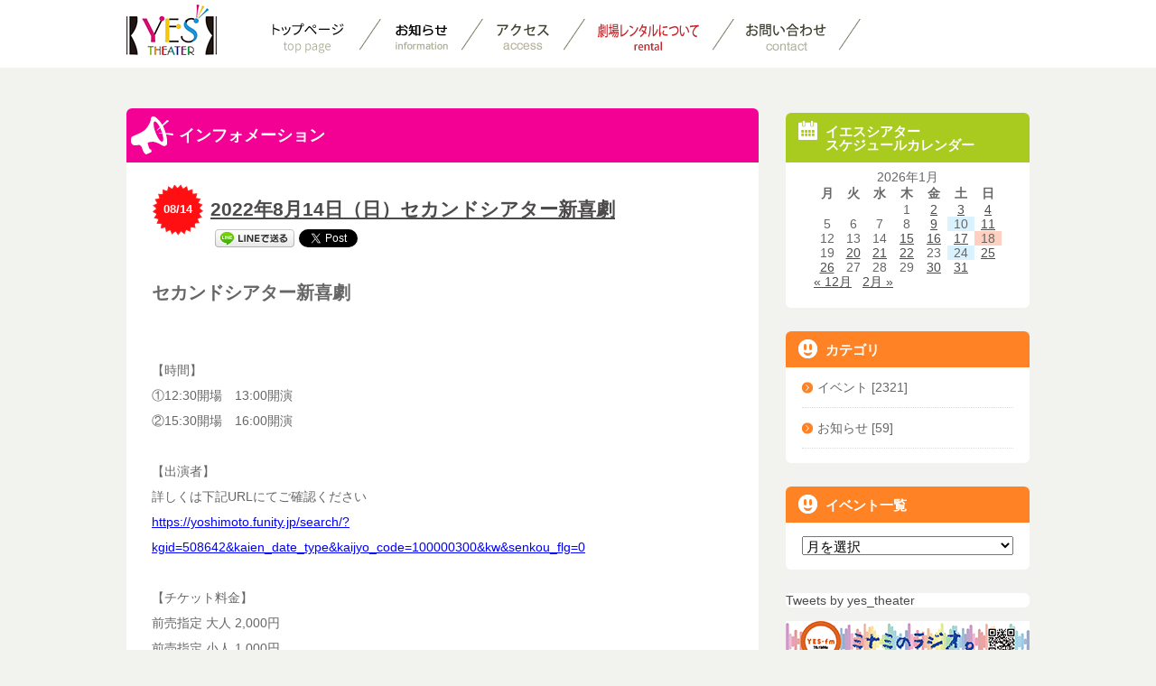

--- FILE ---
content_type: text/html; charset=UTF-8
request_url: https://yes-theater.com/2022%E5%B9%B48%E6%9C%8814%E6%97%A5%EF%BC%88%E6%97%A5%EF%BC%89%E3%82%BB%E3%82%AB%E3%83%B3%E3%83%89%E3%82%B7%E3%82%A2%E3%82%BF%E3%83%BC%E6%96%B0%E5%96%9C%E5%8A%87.html
body_size: 60574
content:
<!DOCTYPE html>
<html lang="ja">
<head>
<meta charset="utf-8" />
<meta name="description" content="">
<meta name="author" content="">
<meta name="viewport" content="width=device-width, initial-scale=1.0, maximum-scale=1.0, user-scalable=no" />
<!--[if IE]>
<meta http-equiv="X-UA-Compatible" content="IE=edge,chrome=1">
<![endif]-->
<title>2022年8月14日（日）セカンドシアター新喜劇 - YES-Theater</title>
<meta name='robots' content='index, follow, max-image-preview:large, max-snippet:-1, max-video-preview:-1' />

	<!-- This site is optimized with the Yoast SEO plugin v17.0 - https://yoast.com/wordpress/plugins/seo/ -->
	<link rel="canonical" href="https://yes-theater.com/2022年8月14日（日）セカンドシアター新喜劇.html" />
	<meta property="og:locale" content="ja_JP" />
	<meta property="og:type" content="article" />
	<meta property="og:title" content="2022年8月14日（日）セカンドシアター新喜劇 - YES-Theater" />
	<meta property="og:description" content="セカンドシアター新喜劇 &nbsp; &nbsp; 【時間】 ①12:30開場　13:00開演 ②15:30開場　16:00開演 &nbsp; 【出演者】 詳しくは下記URLにてご確認ください https://yoshi [&hellip;]" />
	<meta property="og:url" content="https://yes-theater.com/2022年8月14日（日）セカンドシアター新喜劇.html" />
	<meta property="og:site_name" content="YES-Theater" />
	<meta property="article:published_time" content="2022-08-14T01:29:28+00:00" />
	<meta property="article:modified_time" content="2022-06-30T01:41:03+00:00" />
	<meta name="twitter:label1" content="によって書かれた" />
	<meta name="twitter:data1" content="yes-theater" />
	<meta name="twitter:label2" content="推定読書時間" />
	<meta name="twitter:data2" content="1分" />
	<script type="application/ld+json" class="yoast-schema-graph">{"@context":"https://schema.org","@graph":[{"@type":"WebSite","@id":"https://yes-theater.com/#website","url":"https://yes-theater.com/","name":"YES-Theater","description":"\u97f3\u697d\u30a4\u30d9\u30f3\u30c8\u30fb\u4f01\u696d\u30ab\u30f3\u30d5\u30a1\u30ec\u30f3\u30b9\u7b49\u306e\u30cb\u30fc\u30ba\u306b\u5bfe\u5fdc\u3059\u308b\u3001\u5927\u962a\u306a\u3093\u3070\u306e\u5287\u5834\u30a4\u30a8\u30b9\u30b7\u30a2\u30bf\u30fc","potentialAction":[{"@type":"SearchAction","target":{"@type":"EntryPoint","urlTemplate":"https://yes-theater.com/?s={search_term_string}"},"query-input":"required name=search_term_string"}],"inLanguage":"ja"},{"@type":"WebPage","@id":"https://yes-theater.com/2022%e5%b9%b48%e6%9c%8814%e6%97%a5%ef%bc%88%e6%97%a5%ef%bc%89%e3%82%bb%e3%82%ab%e3%83%b3%e3%83%89%e3%82%b7%e3%82%a2%e3%82%bf%e3%83%bc%e6%96%b0%e5%96%9c%e5%8a%87.html#webpage","url":"https://yes-theater.com/2022%e5%b9%b48%e6%9c%8814%e6%97%a5%ef%bc%88%e6%97%a5%ef%bc%89%e3%82%bb%e3%82%ab%e3%83%b3%e3%83%89%e3%82%b7%e3%82%a2%e3%82%bf%e3%83%bc%e6%96%b0%e5%96%9c%e5%8a%87.html","name":"2022\u5e748\u670814\u65e5\uff08\u65e5\uff09\u30bb\u30ab\u30f3\u30c9\u30b7\u30a2\u30bf\u30fc\u65b0\u559c\u5287 - YES-Theater","isPartOf":{"@id":"https://yes-theater.com/#website"},"datePublished":"2022-08-14T01:29:28+00:00","dateModified":"2022-06-30T01:41:03+00:00","author":{"@id":"https://yes-theater.com/#/schema/person/3fd54be9e494933db388d84f36a663d2"},"breadcrumb":{"@id":"https://yes-theater.com/2022%e5%b9%b48%e6%9c%8814%e6%97%a5%ef%bc%88%e6%97%a5%ef%bc%89%e3%82%bb%e3%82%ab%e3%83%b3%e3%83%89%e3%82%b7%e3%82%a2%e3%82%bf%e3%83%bc%e6%96%b0%e5%96%9c%e5%8a%87.html#breadcrumb"},"inLanguage":"ja","potentialAction":[{"@type":"ReadAction","target":["https://yes-theater.com/2022%e5%b9%b48%e6%9c%8814%e6%97%a5%ef%bc%88%e6%97%a5%ef%bc%89%e3%82%bb%e3%82%ab%e3%83%b3%e3%83%89%e3%82%b7%e3%82%a2%e3%82%bf%e3%83%bc%e6%96%b0%e5%96%9c%e5%8a%87.html"]}]},{"@type":"BreadcrumbList","@id":"https://yes-theater.com/2022%e5%b9%b48%e6%9c%8814%e6%97%a5%ef%bc%88%e6%97%a5%ef%bc%89%e3%82%bb%e3%82%ab%e3%83%b3%e3%83%89%e3%82%b7%e3%82%a2%e3%82%bf%e3%83%bc%e6%96%b0%e5%96%9c%e5%8a%87.html#breadcrumb","itemListElement":[{"@type":"ListItem","position":1,"name":"\u30db\u30fc\u30e0","item":"https://yes-theater.com/"},{"@type":"ListItem","position":2,"name":"2022\u5e748\u670814\u65e5\uff08\u65e5\uff09\u30bb\u30ab\u30f3\u30c9\u30b7\u30a2\u30bf\u30fc\u65b0\u559c\u5287"}]},{"@type":"Person","@id":"https://yes-theater.com/#/schema/person/3fd54be9e494933db388d84f36a663d2","name":"yes-theater","url":"https://yes-theater.com/author/yes-theater"}]}</script>
	<!-- / Yoast SEO plugin. -->


<link rel='dns-prefetch' href='//www.google.com' />
<link rel='dns-prefetch' href='//s.w.org' />
		<script type="text/javascript">
			window._wpemojiSettings = {"baseUrl":"https:\/\/s.w.org\/images\/core\/emoji\/13.1.0\/72x72\/","ext":".png","svgUrl":"https:\/\/s.w.org\/images\/core\/emoji\/13.1.0\/svg\/","svgExt":".svg","source":{"concatemoji":"https:\/\/yes-theater.com\/wp-includes\/js\/wp-emoji-release.min.js?ver=5.8.12"}};
			!function(e,a,t){var n,r,o,i=a.createElement("canvas"),p=i.getContext&&i.getContext("2d");function s(e,t){var a=String.fromCharCode;p.clearRect(0,0,i.width,i.height),p.fillText(a.apply(this,e),0,0);e=i.toDataURL();return p.clearRect(0,0,i.width,i.height),p.fillText(a.apply(this,t),0,0),e===i.toDataURL()}function c(e){var t=a.createElement("script");t.src=e,t.defer=t.type="text/javascript",a.getElementsByTagName("head")[0].appendChild(t)}for(o=Array("flag","emoji"),t.supports={everything:!0,everythingExceptFlag:!0},r=0;r<o.length;r++)t.supports[o[r]]=function(e){if(!p||!p.fillText)return!1;switch(p.textBaseline="top",p.font="600 32px Arial",e){case"flag":return s([127987,65039,8205,9895,65039],[127987,65039,8203,9895,65039])?!1:!s([55356,56826,55356,56819],[55356,56826,8203,55356,56819])&&!s([55356,57332,56128,56423,56128,56418,56128,56421,56128,56430,56128,56423,56128,56447],[55356,57332,8203,56128,56423,8203,56128,56418,8203,56128,56421,8203,56128,56430,8203,56128,56423,8203,56128,56447]);case"emoji":return!s([10084,65039,8205,55357,56613],[10084,65039,8203,55357,56613])}return!1}(o[r]),t.supports.everything=t.supports.everything&&t.supports[o[r]],"flag"!==o[r]&&(t.supports.everythingExceptFlag=t.supports.everythingExceptFlag&&t.supports[o[r]]);t.supports.everythingExceptFlag=t.supports.everythingExceptFlag&&!t.supports.flag,t.DOMReady=!1,t.readyCallback=function(){t.DOMReady=!0},t.supports.everything||(n=function(){t.readyCallback()},a.addEventListener?(a.addEventListener("DOMContentLoaded",n,!1),e.addEventListener("load",n,!1)):(e.attachEvent("onload",n),a.attachEvent("onreadystatechange",function(){"complete"===a.readyState&&t.readyCallback()})),(n=t.source||{}).concatemoji?c(n.concatemoji):n.wpemoji&&n.twemoji&&(c(n.twemoji),c(n.wpemoji)))}(window,document,window._wpemojiSettings);
		</script>
		<style type="text/css">
img.wp-smiley,
img.emoji {
	display: inline !important;
	border: none !important;
	box-shadow: none !important;
	height: 1em !important;
	width: 1em !important;
	margin: 0 .07em !important;
	vertical-align: -0.1em !important;
	background: none !important;
	padding: 0 !important;
}
</style>
	<link rel='stylesheet' id='sbr_styles-css'  href='https://yes-theater.com/wp-content/plugins/reviews-feed/assets/css/sbr-styles.min.css?ver=2.1.1' type='text/css' media='all' />
<link rel='stylesheet' id='sbi_styles-css'  href='https://yes-theater.com/wp-content/plugins/instagram-feed/css/sbi-styles.min.css?ver=6.9.1' type='text/css' media='all' />
<style id='xo-event-calendar-event-calendar-style-inline-css' type='text/css'>
.xo-event-calendar{font-family:Helvetica Neue,Helvetica,Hiragino Kaku Gothic ProN,Meiryo,MS PGothic,sans-serif;overflow:auto;position:relative}.xo-event-calendar td,.xo-event-calendar th{padding:0!important}.xo-event-calendar .calendar:nth-child(n+2) .month-next,.xo-event-calendar .calendar:nth-child(n+2) .month-prev{visibility:hidden}.xo-event-calendar table{background-color:transparent;border-collapse:separate;border-spacing:0;color:#333;margin:0;padding:0;table-layout:fixed;width:100%}.xo-event-calendar table caption,.xo-event-calendar table tbody,.xo-event-calendar table td,.xo-event-calendar table tfoot,.xo-event-calendar table th,.xo-event-calendar table thead,.xo-event-calendar table tr{background:transparent;border:0;margin:0;opacity:1;outline:0;padding:0;vertical-align:baseline}.xo-event-calendar table table tr{display:table-row}.xo-event-calendar table table td,.xo-event-calendar table table th{display:table-cell;padding:0}.xo-event-calendar table.xo-month{border:1px solid #ccc;border-right-width:0;margin:0 0 8px;padding:0}.xo-event-calendar table.xo-month td,.xo-event-calendar table.xo-month th{background-color:#fff;border:1px solid #ccc;padding:0}.xo-event-calendar table.xo-month caption{caption-side:top}.xo-event-calendar table.xo-month .month-header{display:flex;flex-flow:wrap;justify-content:center;margin:4px 0}.xo-event-calendar table.xo-month .month-header>span{flex-grow:1;text-align:center}.xo-event-calendar table.xo-month button{background-color:transparent;border:0;box-shadow:none;color:#333;cursor:pointer;margin:0;overflow:hidden;padding:0;text-shadow:none;width:38px}.xo-event-calendar table.xo-month button[disabled]{cursor:default;opacity:.3}.xo-event-calendar table.xo-month button>span{text-align:center;vertical-align:middle}.xo-event-calendar table.xo-month button span.nav-prev{border-bottom:2px solid #333;border-left:2px solid #333;display:inline-block;font-size:0;height:13px;transform:rotate(45deg);width:13px}.xo-event-calendar table.xo-month button span.nav-next{border-right:2px solid #333;border-top:2px solid #333;display:inline-block;font-size:0;height:13px;transform:rotate(45deg);width:13px}.xo-event-calendar table.xo-month button:hover span.nav-next,.xo-event-calendar table.xo-month button:hover span.nav-prev{border-width:3px}.xo-event-calendar table.xo-month>thead th{border-width:0 1px 0 0;color:#333;font-size:.9em;font-weight:700;padding:1px 0;text-align:center}.xo-event-calendar table.xo-month>thead th.sunday{color:#d00}.xo-event-calendar table.xo-month>thead th.saturday{color:#00d}.xo-event-calendar table.xo-month .month-week{border:0;overflow:hidden;padding:0;position:relative;width:100%}.xo-event-calendar table.xo-month .month-week table{border:0;margin:0;padding:0}.xo-event-calendar table.xo-month .month-dayname{border-width:1px 0 0 1px;bottom:0;left:0;position:absolute;right:0;top:0}.xo-event-calendar table.xo-month .month-dayname td{border-width:1px 1px 0 0;padding:0}.xo-event-calendar table.xo-month .month-dayname td div{border-width:1px 1px 0 0;font-size:100%;height:1000px;line-height:1.2em;padding:4px;text-align:right}.xo-event-calendar table.xo-month .month-dayname td div.other-month{opacity:.6}.xo-event-calendar table.xo-month .month-dayname td div.today{color:#00d;font-weight:700}.xo-event-calendar table.xo-month .month-dayname-space{height:1.5em;position:relative;top:0}.xo-event-calendar table.xo-month .month-event{background-color:transparent;position:relative;top:0}.xo-event-calendar table.xo-month .month-event td{background-color:transparent;border-width:0 1px 0 0;padding:0 1px 2px}.xo-event-calendar table.xo-month .month-event-space{background-color:transparent;height:1.5em}.xo-event-calendar table.xo-month .month-event-space td{border-width:0 1px 0 0}.xo-event-calendar table.xo-month .month-event tr,.xo-event-calendar table.xo-month .month-event-space tr{background-color:transparent}.xo-event-calendar table.xo-month .month-event-title{background-color:#ccc;border-radius:3px;color:#666;display:block;font-size:.8em;margin:1px;overflow:hidden;padding:0 4px;text-align:left;white-space:nowrap}.xo-event-calendar p.holiday-title{font-size:90%;margin:0;padding:2px 0;vertical-align:middle}.xo-event-calendar p.holiday-title span{border:1px solid #ccc;margin:0 6px 0 0;padding:0 0 0 18px}.xo-event-calendar .loading-animation{left:50%;margin:-20px 0 0 -20px;position:absolute;top:50%}@media(min-width:600px){.xo-event-calendar .calendars.columns-2{-moz-column-gap:15px;column-gap:15px;display:grid;grid-template-columns:repeat(2,1fr);row-gap:5px}.xo-event-calendar .calendars.columns-2 .month-next,.xo-event-calendar .calendars.columns-2 .month-prev{visibility:hidden}.xo-event-calendar .calendars.columns-2 .calendar:first-child .month-prev,.xo-event-calendar .calendars.columns-2 .calendar:nth-child(2) .month-next{visibility:visible}.xo-event-calendar .calendars.columns-3{-moz-column-gap:15px;column-gap:15px;display:grid;grid-template-columns:repeat(3,1fr);row-gap:5px}.xo-event-calendar .calendars.columns-3 .month-next,.xo-event-calendar .calendars.columns-3 .month-prev{visibility:hidden}.xo-event-calendar .calendars.columns-3 .calendar:first-child .month-prev,.xo-event-calendar .calendars.columns-3 .calendar:nth-child(3) .month-next{visibility:visible}.xo-event-calendar .calendars.columns-4{-moz-column-gap:15px;column-gap:15px;display:grid;grid-template-columns:repeat(4,1fr);row-gap:5px}.xo-event-calendar .calendars.columns-4 .month-next,.xo-event-calendar .calendars.columns-4 .month-prev{visibility:hidden}.xo-event-calendar .calendars.columns-4 .calendar:first-child .month-prev,.xo-event-calendar .calendars.columns-4 .calendar:nth-child(4) .month-next{visibility:visible}}.xo-event-calendar.xo-calendar-loading .xo-months{opacity:.5}.xo-event-calendar.xo-calendar-loading .loading-animation{animation:loadingCircRot .8s linear infinite;border:5px solid rgba(0,0,0,.2);border-radius:50%;border-top-color:#4285f4;height:40px;width:40px}@keyframes loadingCircRot{0%{transform:rotate(0deg)}to{transform:rotate(359deg)}}.xo-event-calendar.is-style-legacy table.xo-month .month-header>span{font-size:120%;line-height:28px}.xo-event-calendar.is-style-regular table.xo-month button:not(:hover):not(:active):not(.has-background){background-color:transparent;color:#333}.xo-event-calendar.is-style-regular table.xo-month button>span{text-align:center;vertical-align:middle}.xo-event-calendar.is-style-regular table.xo-month button>span:not(.dashicons){font-size:2em;overflow:hidden;text-indent:100%;white-space:nowrap}.xo-event-calendar.is-style-regular table.xo-month .month-next,.xo-event-calendar.is-style-regular table.xo-month .month-prev{height:2em;width:2em}.xo-event-calendar.is-style-regular table.xo-month .month-header{align-items:center;display:flex;justify-content:center;padding:.2em 0}.xo-event-calendar.is-style-regular table.xo-month .month-header .calendar-caption{flex-grow:1}.xo-event-calendar.is-style-regular table.xo-month .month-header>span{font-size:1.1em}.xo-event-calendar.is-style-regular table.xo-month>thead th{background:#fafafa;font-size:.8em}.xo-event-calendar.is-style-regular table.xo-month .month-dayname td div{font-size:1em;padding:.2em}.xo-event-calendar.is-style-regular table.xo-month .month-dayname td div.today{color:#339;font-weight:700}.xo-event-calendar.is-style-regular .holiday-titles{display:inline-flex;flex-wrap:wrap;gap:.25em 1em}.xo-event-calendar.is-style-regular p.holiday-title{font-size:.875em;margin:0 0 .5em}.xo-event-calendar.is-style-regular p.holiday-title span{margin:0 .25em 0 0;padding:0 0 0 1.25em}

</style>
<style id='xo-event-calendar-simple-calendar-style-inline-css' type='text/css'>
.xo-simple-calendar{box-sizing:border-box;font-family:Helvetica Neue,Helvetica,Hiragino Kaku Gothic ProN,Meiryo,MS PGothic,sans-serif;margin:0;padding:0;position:relative}.xo-simple-calendar td,.xo-simple-calendar th{padding:0!important}.xo-simple-calendar .calendar:nth-child(n+2) .month-next,.xo-simple-calendar .calendar:nth-child(n+2) .month-prev{visibility:hidden}.xo-simple-calendar .calendar table.month{border:0;border-collapse:separate;border-spacing:1px;box-sizing:border-box;margin:0 0 .5em;min-width:auto;outline:0;padding:0;table-layout:fixed;width:100%}.xo-simple-calendar .calendar table.month caption,.xo-simple-calendar .calendar table.month tbody,.xo-simple-calendar .calendar table.month td,.xo-simple-calendar .calendar table.month tfoot,.xo-simple-calendar .calendar table.month th,.xo-simple-calendar .calendar table.month thead,.xo-simple-calendar .calendar table.month tr{background:transparent;border:0;margin:0;opacity:1;outline:0;padding:0;vertical-align:baseline}.xo-simple-calendar .calendar table.month caption{caption-side:top;font-size:1.1em}.xo-simple-calendar .calendar table.month .month-header{align-items:center;display:flex;justify-content:center;width:100%}.xo-simple-calendar .calendar table.month .month-header .month-title{flex-grow:1;font-size:1em;font-weight:400;letter-spacing:.1em;line-height:1em;padding:0;text-align:center}.xo-simple-calendar .calendar table.month .month-header button{background:none;background-color:transparent;border:0;font-size:1.4em;line-height:1.4em;margin:0;outline-offset:0;padding:0;width:1.4em}.xo-simple-calendar .calendar table.month .month-header button:not(:hover):not(:active):not(.has-background){background-color:transparent}.xo-simple-calendar .calendar table.month .month-header button:hover{opacity:.6}.xo-simple-calendar .calendar table.month .month-header button:disabled{cursor:auto;opacity:.3}.xo-simple-calendar .calendar table.month .month-header .month-next,.xo-simple-calendar .calendar table.month .month-header .month-prev{background-color:transparent;color:#333;cursor:pointer}.xo-simple-calendar .calendar table.month tr{background:transparent;border:0;outline:0}.xo-simple-calendar .calendar table.month td,.xo-simple-calendar .calendar table.month th{background:transparent;border:0;outline:0;text-align:center;vertical-align:middle;word-break:normal}.xo-simple-calendar .calendar table.month th{font-size:.8em;font-weight:700}.xo-simple-calendar .calendar table.month td{font-size:1em;font-weight:400}.xo-simple-calendar .calendar table.month .day.holiday{color:#333}.xo-simple-calendar .calendar table.month .day.other{opacity:.3}.xo-simple-calendar .calendar table.month .day>span{box-sizing:border-box;display:inline-block;padding:.2em;width:100%}.xo-simple-calendar .calendar table.month th>span{color:#333}.xo-simple-calendar .calendar table.month .day.sun>span,.xo-simple-calendar .calendar table.month th.sun>span{color:#ec0220}.xo-simple-calendar .calendar table.month .day.sat>span,.xo-simple-calendar .calendar table.month th.sat>span{color:#0069de}.xo-simple-calendar .calendars-footer{margin:.5em;padding:0}.xo-simple-calendar .calendars-footer ul.holiday-titles{border:0;display:inline-flex;flex-wrap:wrap;gap:.25em 1em;margin:0;outline:0;padding:0}.xo-simple-calendar .calendars-footer ul.holiday-titles li{border:0;list-style:none;margin:0;outline:0;padding:0}.xo-simple-calendar .calendars-footer ul.holiday-titles li:after,.xo-simple-calendar .calendars-footer ul.holiday-titles li:before{content:none}.xo-simple-calendar .calendars-footer ul.holiday-titles .mark{border-radius:50%;display:inline-block;height:1.2em;vertical-align:middle;width:1.2em}.xo-simple-calendar .calendars-footer ul.holiday-titles .title{font-size:.7em;vertical-align:middle}@media(min-width:600px){.xo-simple-calendar .calendars.columns-2{-moz-column-gap:15px;column-gap:15px;display:grid;grid-template-columns:repeat(2,1fr);row-gap:5px}.xo-simple-calendar .calendars.columns-2 .month-next,.xo-simple-calendar .calendars.columns-2 .month-prev{visibility:hidden}.xo-simple-calendar .calendars.columns-2 .calendar:first-child .month-prev,.xo-simple-calendar .calendars.columns-2 .calendar:nth-child(2) .month-next{visibility:visible}.xo-simple-calendar .calendars.columns-3{-moz-column-gap:15px;column-gap:15px;display:grid;grid-template-columns:repeat(3,1fr);row-gap:5px}.xo-simple-calendar .calendars.columns-3 .month-next,.xo-simple-calendar .calendars.columns-3 .month-prev{visibility:hidden}.xo-simple-calendar .calendars.columns-3 .calendar:first-child .month-prev,.xo-simple-calendar .calendars.columns-3 .calendar:nth-child(3) .month-next{visibility:visible}.xo-simple-calendar .calendars.columns-4{-moz-column-gap:15px;column-gap:15px;display:grid;grid-template-columns:repeat(4,1fr);row-gap:5px}.xo-simple-calendar .calendars.columns-4 .month-next,.xo-simple-calendar .calendars.columns-4 .month-prev{visibility:hidden}.xo-simple-calendar .calendars.columns-4 .calendar:first-child .month-prev,.xo-simple-calendar .calendars.columns-4 .calendar:nth-child(4) .month-next{visibility:visible}}.xo-simple-calendar .calendar-loading-animation{left:50%;margin:-20px 0 0 -20px;position:absolute;top:50%}.xo-simple-calendar.xo-calendar-loading .calendars{opacity:.3}.xo-simple-calendar.xo-calendar-loading .calendar-loading-animation{animation:SimpleCalendarLoadingCircRot .8s linear infinite;border:5px solid rgba(0,0,0,.2);border-radius:50%;border-top-color:#4285f4;height:40px;width:40px}@keyframes SimpleCalendarLoadingCircRot{0%{transform:rotate(0deg)}to{transform:rotate(359deg)}}.xo-simple-calendar.is-style-regular table.month{border-collapse:collapse;border-spacing:0}.xo-simple-calendar.is-style-regular table.month tr{border:0}.xo-simple-calendar.is-style-regular table.month .day>span{border-radius:50%;line-height:2em;padding:.1em;width:2.2em}.xo-simple-calendar.is-style-frame table.month{background:transparent;border-collapse:collapse;border-spacing:0}.xo-simple-calendar.is-style-frame table.month thead tr{background:#eee}.xo-simple-calendar.is-style-frame table.month tbody tr{background:#fff}.xo-simple-calendar.is-style-frame table.month td,.xo-simple-calendar.is-style-frame table.month th{border:1px solid #ccc}.xo-simple-calendar.is-style-frame .calendars-footer{margin:8px 0}.xo-simple-calendar.is-style-frame .calendars-footer ul.holiday-titles .mark{border:1px solid #ccc;border-radius:0}

</style>
<link rel='stylesheet' id='archives-cal-arw-theme2-css'  href='https://yes-theater.com/wp-content/plugins/archives-calendar-widget/themes/arw-theme2.css?ver=1.0.14' type='text/css' media='all' />
<link rel='stylesheet' id='contact-form-7-css'  href='https://yes-theater.com/wp-content/plugins/contact-form-7/includes/css/styles.css?ver=5.4.2' type='text/css' media='all' />
<link rel='stylesheet' id='contact-form-7-confirm-css'  href='https://yes-theater.com/wp-content/plugins/contact-form-7-add-confirm/includes/css/styles.css?ver=5.1' type='text/css' media='all' />
<link rel='stylesheet' id='ctf_styles-css'  href='https://yes-theater.com/wp-content/plugins/custom-twitter-feeds/css/ctf-styles.min.css?ver=2.3.1' type='text/css' media='all' />
<link rel='stylesheet' id='whats-new-style-css'  href='https://yes-theater.com/wp-content/plugins/whats-new-genarator/whats-new.css?ver=2.0.2' type='text/css' media='all' />
<link rel='stylesheet' id='cff-css'  href='https://yes-theater.com/wp-content/plugins/custom-facebook-feed/assets/css/cff-style.min.css?ver=4.3.3' type='text/css' media='all' />
<link rel='stylesheet' id='sb-font-awesome-css'  href='https://yes-theater.com/wp-content/plugins/custom-facebook-feed/assets/css/font-awesome.min.css?ver=4.7.0' type='text/css' media='all' />
<link rel='stylesheet' id='xo-event-calendar-css'  href='https://yes-theater.com/wp-content/plugins/xo-event-calendar/css/xo-event-calendar.css?ver=3.2.10' type='text/css' media='all' />
<!--n2css--><!--n2js--><script type='text/javascript' src='https://yes-theater.com/wp-includes/js/jquery/jquery.min.js?ver=3.6.0' id='jquery-core-js'></script>
<script type='text/javascript' src='https://yes-theater.com/wp-includes/js/jquery/jquery-migrate.min.js?ver=3.3.2' id='jquery-migrate-js'></script>
<script type='text/javascript' src='https://yes-theater.com/wp-content/plugins/archives-calendar-widget/admin/js/jquery.arcw-init.js?ver=1.0.14' id='jquery-arcw-js'></script>
<script type='text/javascript' src='https://yes-theater.com/wp-content/plugins/flowpaper-lite-pdf-flipbook/assets/lity/lity.min.js' id='lity-js-js'></script>
<link rel="https://api.w.org/" href="https://yes-theater.com/wp-json/" /><link rel="alternate" type="application/json" href="https://yes-theater.com/wp-json/wp/v2/posts/7316" /><link rel="EditURI" type="application/rsd+xml" title="RSD" href="https://yes-theater.com/xmlrpc.php?rsd" />
<link rel="wlwmanifest" type="application/wlwmanifest+xml" href="https://yes-theater.com/wp-includes/wlwmanifest.xml" /> 
<meta name="generator" content="WordPress 5.8.12" />
<link rel='shortlink' href='https://yes-theater.com/?p=7316' />
<link rel="alternate" type="application/json+oembed" href="https://yes-theater.com/wp-json/oembed/1.0/embed?url=https%3A%2F%2Fyes-theater.com%2F2022%25e5%25b9%25b48%25e6%259c%258814%25e6%2597%25a5%25ef%25bc%2588%25e6%2597%25a5%25ef%25bc%2589%25e3%2582%25bb%25e3%2582%25ab%25e3%2583%25b3%25e3%2583%2589%25e3%2582%25b7%25e3%2582%25a2%25e3%2582%25bf%25e3%2583%25bc%25e6%2596%25b0%25e5%2596%259c%25e5%258a%2587.html" />
<link rel="alternate" type="text/xml+oembed" href="https://yes-theater.com/wp-json/oembed/1.0/embed?url=https%3A%2F%2Fyes-theater.com%2F2022%25e5%25b9%25b48%25e6%259c%258814%25e6%2597%25a5%25ef%25bc%2588%25e6%2597%25a5%25ef%25bc%2589%25e3%2582%25bb%25e3%2582%25ab%25e3%2583%25b3%25e3%2583%2589%25e3%2582%25b7%25e3%2582%25a2%25e3%2582%25bf%25e3%2583%25bc%25e6%2596%25b0%25e5%2596%259c%25e5%258a%2587.html&#038;format=xml" />
<!-- Favicon Rotator -->
<link rel="shortcut icon" href="https://yes-theater.com/wp-content/uploads/2021/01/favicon-16x16.png" />
<link rel="apple-touch-icon-precomposed" href="https://yes-theater.com/wp-content/uploads/2021/01/favicon.png" />
<!-- End Favicon Rotator -->

<!-- BEGIN: WP Social Bookmarking Light HEAD --><script>
    (function (d, s, id) {
        var js, fjs = d.getElementsByTagName(s)[0];
        if (d.getElementById(id)) return;
        js = d.createElement(s);
        js.id = id;
        js.src = "//connect.facebook.net/ja_JP/sdk.js#xfbml=1&version=v2.7";
        fjs.parentNode.insertBefore(js, fjs);
    }(document, 'script', 'facebook-jssdk'));
</script>
<style type="text/css">.wp_social_bookmarking_light{
    border: 0 !important;
    padding: 10px 0 20px 0 !important;
    margin: 0 !important;
}
.wp_social_bookmarking_light div{
    float: left !important;
    border: 0 !important;
    padding: 0 !important;
    margin: 0 5px 0px 0 !important;
    min-height: 30px !important;
    line-height: 18px !important;
    text-indent: 0 !important;
}
.wp_social_bookmarking_light img{
    border: 0 !important;
    padding: 0;
    margin: 0;
    vertical-align: top !important;
}
.wp_social_bookmarking_light_clear{
    clear: both !important;
}
#fb-root{
    display: none;
}
.wsbl_twitter{
    width: 100px;
}
.wsbl_facebook_like iframe{
    max-width: none !important;
}
</style>
<!-- END: WP Social Bookmarking Light HEAD -->
		<style type="text/css" id="wp-custom-css">
			img {
	max-width: 100%;
	height: auto;
}		</style>
		<link rel="stylesheet" href="https://yes-theater.com/wp-content/themes/cyber-craft/style.css" />
<link rel="stylesheet" href="https://yes-theater.com/wp-content/themes/cyber-craft/mobile.css" media="screen"/>
<script src="https://yes-theater.com/wp-content/themes/cyber-craft/js/jquery-1.8.3.min.js"></script>
<!--[if lt IE 9]>
<script src="https://yes-theater.com/wp-content/themes/cyber-craft/js/html5shiv.min.js"></script>
<script src="https://yes-theater.com/wp-content/themes/cyber-craft/js/css3-mediaqueries.js"></script>
<script src="https://yes-theater.com/wp-content/themes/cyber-craft/js/respond.min.js"></script>
<![endif]-->
<script src="https://yes-theater.com/wp-content/themes/cyber-craft/js/custom.js"></script>
<link rel="stylesheet" href="https://yes-theater.com/wp-content/themes/cyber-craft/mfp.statics/mailformpro.css" type="text/css" />
</head>
<body>
<!-- HEADER -->
<header id="header">
<div class="wrapHeader">
<div class="container">
<h1 class="logo">
<a href="https://yes-theater.com/">
<img src="https://yes-theater.com/wp-content/themes/cyber-craft/img/common/logo2.png" alt="YES THEATER">
</a>
</h1>
<a href="#menu" class="trans menusm">
<img src="https://yes-theater.com/wp-content/themes/cyber-craft/img/common/imenu.png" alt=" ">
</a>
<nav class="nav_md">
<ul class="nav clearfix">
<!--
<li class="nav-line"><a href="https://yes-theater.com/event"><img src="https://yes-theater.com/wp-content/themes/cyber-craft/img/common/home.png" alt="Home" class="trans"></a></li>
-->
<li class="nav-line"><a href="https://yes-theater.com/"><img src="https://yes-theater.com/wp-content/themes/cyber-craft/img/common/menu_toppage.png" alt="Home" class="trans"></a></li>
<li class="nav-line"><a href="https://yes-theater.com/information"><img src="https://yes-theater.com/wp-content/themes/cyber-craft/img/common/info.png" alt="Home" class="trans"></a></li>
<li class="nav-line"><a href="https://yes-theater.com/access.html"><img src="https://yes-theater.com/wp-content/themes/cyber-craft/img/common/access.png" alt="Access" class="trans"></a></li>
<li class="nav-line"><a href="https://yes-theater.com/rental.html"><img src="https://yes-theater.com/wp-content/themes/cyber-craft/img/common/rental.png" alt="About" class="trans"></a></li>
<li class="nav-line"><a href="https://forms.gle/ChGJ78EvHfXChAe27"><img src="https://yes-theater.com/wp-content/themes/cyber-craft/img/common/contact.png" alt="Contact" class="trans"></a></li>
<!--
<li class="nav-line"><a href="https://yes-theater.com/independent.html"><img src="https://yes-theater.com/wp-content/themes/cyber-craft/img/common/yes_topmenu.png" alt="Independent" class="trans"></a></li>
-->
</ul>
</nav>

<div class="social">
<!--
<a href="#" target="_blank" class="trans"><img src="https://yes-theater.com/wp-content/themes/cyber-craft/img/common/twitter.png" alt="twitter"></a>
<a href="#" target="_blank" class="trans"><img src="https://yes-theater.com/wp-content/themes/cyber-craft/img/common/facebook.png" alt="facebook"></a>
-->
<div class="clearfix"></div>
</div>
<div class="clearfix"></div>
</div>
<nav class="nav_sm">
<ul class="clearfix">
<li><a class="trans" href="https://yes-theater.com/">トップページ</a></li>
<li><a class="trans" href="https://yes-theater.com/calendar.html">イベントカレンダー</a></li>
<!--
<li><a class="trans" href="https://yes-theater.com/event">スケジュール</a></li>
-->
<li><a class="trans" href="https://yes-theater.com/information">お知らせ</a></li>
<li><a class="trans" href="https://yes-theater.com/access.html">アクセス</a></li>
<li><a class="trans" href="https://yes-theater.com/rental.html">劇場レンタルについて</a></li>
<li><a class="trans" href="https://contact.yes-theater.com">お問い合わせ</a></li>
<li><a class="trans" href="https://twitter.com/yes_theater">Twitter</a></li>
</ul>
</nav>
</div>
</header>
<!-- END HEADER -->

<section class="wrapContentMain">
<div class="container">
<div class="colum_main">
<a class="pTitle bgClor04"><img src="https://yes-theater.com/wp-content/themes/cyber-craft/img/common/events.png" alt=" ">インフォメーション</a>
<div class="itemNews">
<div class="main-subcon clearfix">
<div class="mb30">
<div class="phead">
<p class="date">08/14</p>
<h2><a href="https://yes-theater.com/2022%e5%b9%b48%e6%9c%8814%e6%97%a5%ef%bc%88%e6%97%a5%ef%bc%89%e3%82%bb%e3%82%ab%e3%83%b3%e3%83%89%e3%82%b7%e3%82%a2%e3%82%bf%e3%83%bc%e6%96%b0%e5%96%9c%e5%8a%87.html">2022年8月14日（日）セカンドシアター新喜劇</a></h2>
<div class='wp_social_bookmarking_light'>        <div class="wsbl_facebook_like"><div id="fb-root"></div><fb:like href="https://yes-theater.com/2022%e5%b9%b48%e6%9c%8814%e6%97%a5%ef%bc%88%e6%97%a5%ef%bc%89%e3%82%bb%e3%82%ab%e3%83%b3%e3%83%89%e3%82%b7%e3%82%a2%e3%82%bf%e3%83%bc%e6%96%b0%e5%96%9c%e5%8a%87.html" layout="button_count" action="like" width="100" share="false" show_faces="false" ></fb:like></div>        <div class="wsbl_line"><a href='http://line.me/R/msg/text/?2022%E5%B9%B48%E6%9C%8814%E6%97%A5%EF%BC%88%E6%97%A5%EF%BC%89%E3%82%BB%E3%82%AB%E3%83%B3%E3%83%89%E3%82%B7%E3%82%A2%E3%82%BF%E3%83%BC%E6%96%B0%E5%96%9C%E5%8A%87%0D%0Ahttps%3A%2F%2Fyes-theater.com%2F2022%25e5%25b9%25b48%25e6%259c%258814%25e6%2597%25a5%25ef%25bc%2588%25e6%2597%25a5%25ef%25bc%2589%25e3%2582%25bb%25e3%2582%25ab%25e3%2583%25b3%25e3%2583%2589%25e3%2582%25b7%25e3%2582%25a2%25e3%2582%25bf%25e3%2583%25bc%25e6%2596%25b0%25e5%2596%259c%25e5%258a%2587.html' title='LINEで送る' rel=nofollow class='wp_social_bookmarking_light_a' ><img src='https://yes-theater.com/wp-content/plugins/wp-social-bookmarking-light/public/images/line88x20.png' alt='LINEで送る' title='LINEで送る' width='88' height='20' class='wp_social_bookmarking_light_img' /></a></div>        <div class="wsbl_twitter"><a href="https://twitter.com/share" class="twitter-share-button" data-url="https://yes-theater.com/2022%e5%b9%b48%e6%9c%8814%e6%97%a5%ef%bc%88%e6%97%a5%ef%bc%89%e3%82%bb%e3%82%ab%e3%83%b3%e3%83%89%e3%82%b7%e3%82%a2%e3%82%bf%e3%83%bc%e6%96%b0%e5%96%9c%e5%8a%87.html" data-text="2022年8月14日（日）セカンドシアター新喜劇" data-lang="en">Tweet</a></div></div>
<br class='wp_social_bookmarking_light_clear' />
</div>
<div class="infoNews">
<div class="info3">
<h4><strong><span style="font-size: 20px;">セカンドシアター新喜劇</span></strong></h4>
<p>&nbsp;</p>
<p>&nbsp;</p>
<p>【時間】</p>
<p>①12:30開場　13:00開演</p>
<p>②15:30開場　16:00開演</p>
<p>&nbsp;</p>
<p>【出演者】</p>
<p>詳しくは下記URLにてご確認ください</p>
<p><a href="https://yoshimoto.funity.jp/search/?kgid=508642&amp;kaien_date_type&amp;kaijyo_code=100000300&amp;kw&amp;senkou_flg=0"><span style="text-decoration: underline;"><span style="color: #0000ff; text-decoration: underline;">https://yoshimoto.funity.jp/search/?kgid=508642&amp;kaien_date_type&amp;kaijyo_code=100000300&amp;kw&amp;senkou_flg=0</span></span></a></p>
<p>&nbsp;</p>
<p>【チケット料金】</p>
<p>前売指定 大人 2,000円<br />
前売指定 小人 1,000円</p>
<p>&nbsp;</p>
<p>◆先行販売（※抽選※）（FANY IDプレミアムメンバー/FANY IDメンバー）</p>
<p><label id="InitAction_reserveStartDate">2022年07月01日（金）　11時00分</label> ～ <label id="InitAction_reserveLimitDate">2022年07月04日（月）　11時00分</label></p>
<p>&nbsp;</p>
<p>◆一般発売</p>
<p><label id="InitAction_reserveStartDate">2022年07月09日（土）　10時00分</label> ～</p>
<p>&nbsp;</p>
<p>《チケット購入方法》</p>
<p><span style="text-decoration: underline;"><span style="color: #0000ff; text-decoration: underline;"><a style="color: #0000ff; text-decoration: underline;" href="http://yoshimoto.funity.jp/">http://yoshimoto.funity.jp/</a></span></span>にアクセス</p>
<p>⇒『セカンドシアター新喜劇』で検索</p>
<p>&nbsp;</p>
<p>&nbsp;</p>
<p>《チケットに関するお問い合わせ先》</p>
<p>FANYチケットコールセンター　(TEL 0570-550-100)<br />
イエスシアターチケット窓口では販売しておりません。<br />
前売りチケットは上記URLからお買い求め下さい。</p>
<p>&nbsp;</p>
<p>《注意事項》※主催者発表</p>
<p>※本公演は、FANYコミュ「すんの会!」会員を対象とした先行販売を行います。予めご了承ください。</p>
<p>※小人=小学生以下<br />
※必ずマスク着用と、入場時に手指の消毒のご協力をお願いします。<br />
※検温によりご入場をお断りする場合がございます。<br />
※劇場内での飲食はお断りしております。<br />
※5歳以上は有料。4歳以下はひざ上のみ無料、但し、お席が必要な場合は有料。<br />
※16歳未満のお客様は、保護者同伴の場合のみ入場可。(終演が19時を越える公演のみ)<br />
※ビデオ・カメラ、または携帯電話等での録音・録画・撮影・配信禁止。<br />
※出演者は変更になる場合がありますので予めご了承ください。尚、変更にともなう払戻は行いません。<br />
※迷惑行為やスタッフの指示に従わない場合はご退場いただく場合がございます。<br />
※車椅子の方は購入前にFANYチケット問合せダイヤル[TEL]0570(550)100(10時～19時/年中無休)まで要問合せ。</p>
<p>&nbsp;</p>
<p>【感染予防対策公演のご案内 &lt;ご購入前にお読みください&gt;】<br />
●本公演は政府ならびに関係諸機関により策定された<br />
新型コロナウイルス感染症対策ガイドラインにもとづき、感染拡大防止対策を講じて開催いたします。<br />
●場内は公演ごとに消毒・除菌散布を行います。<br />
●開場時、休憩時には、入場口や客席扉を開けて換気します。<br />
60分以内に1度のペースで5分以上の換気を行います。<br />
●換気を行うことにより、劇場内の気温の変化が想定されます。<br />
お客様ご自身での暑さ対策・防寒対策をお願いいたします。<br />
(ブランケットの貸出はしておりません)<br />
●入場口にて検温をお願いします。<br />
入場口ではみなさまに検温させていただきます。検温後、37.5度以上のお客様は、ご入場をお断りし、チケットの払い戻しをさせて頂きます。ご理解、ご協力をお願い申し上げます。<br />
●劇場入口に半券BOXを設置します。<br />
スタッフがチケット券面を確認後、お客様ご自身で半券を切り取りの上、所定のBOXにお入れください。<br />
●入退場時は、スタッフが誘導させていただきます。ご協力をお願いいたします。<br />
●入退場時は、時間差での入退場をご案内させていただく場合がございます。<br />
●エレベーターのご利用は、ご利用の人数を制限させていただきます。<br />
エレベーター内はマスク着用の上、会話を控えるようご協力お願いします。<br />
●ご入退場時、ご観劇の際は必ずマスクをご着用ください。<br />
※マスクをご着用されていない場合は、ご入場をお断りさせていただきます。予めご了承ください。<br />
●ロビー、お化粧室にはアルコール消毒液を設置しております。<br />
●出演者が客席におりたり、お客様とコミュニケーションをとる演出は控えさせていただきます。<br />
●当面の間、感染予防のため、下記に関しまして中止とさせていただきます。<br />
・客席内での飲食<br />
・ブランケットの貸し出し<br />
・出演者へのプレゼント、ファンレター、差し入れ・祝い花の受け取り<br />
・出演者の入り待ち、出待ち<br />
●新型コロナウイルスの感染者発生が判明した際に追跡連絡に活用させていただくため、お客様情報記載のご協力をいただきます。<br />
当公演の会場から感染者が発生した場合、保健所の指導の元、提出いただいたお客様のご連絡先に主催者または保健所等よりご連絡させていただくことがございます。<br />
接触確認アプリ、各地域の通知サービスの登録もお願いします。</p>
<p>【個人情報のお取り扱いについて】<br />
・ご記入いただいた情報は、新型コロナウィルス感染者が確認された場合の感染経路追跡のためにのみ使用し、他の目的では使用いたしません。<br />
・感染の発生がない場合、ご記入いただいた情報は、ご来場から1ヶ月間保管した後、速やかに破棄いたします。</p>
<p>&nbsp;</p>
<p>&nbsp;</p>
<p>《イエスシアター　新型コロナウィルス感染拡大防止の為のお客様・主催者様へのお願い》</p>
<p>イエスシアターからお客様、主催者様へのお願いとなります。</p>
<p>&nbsp;</p>
<p>下記PDFをダウンロードの上、必ずお読みくださいますようお願いいたします。</p>
<p><a href="https://yes-theater.com/wp-content/uploads/2021/09/COVID-19taisaku.pdf"><span style="text-decoration: underline;"><span style="color: #ff0000; text-decoration: underline;">◆新型コロナウィルス感染拡大防止の為のお客様・主催者様へのお願い（PDF 120KB）</span></span></a></p>
</div>
<ul class="ulList">
</ul>
</div>
</div>

</div>

</div>

<div class="pageNav">
    <p class="old">←「<a href="https://yes-theater.com/2022%e5%b9%b48%e6%9c%8814%e6%97%a5%ef%bc%88%e6%97%a5%ef%bc%89%e5%90%89%e6%9c%ac%e6%96%b0%e5%96%9c%e5%8a%87presents%e3%80%8c%e9%81%93%e9%a0%93%e5%a0%80%e3%82%af%e3%83%a9%e3%82%b9%e3%80%8d.html" rel="prev">2022年8月14日（日）吉本新喜劇presents「道頓堀クラス」</a>」</p>
    <p class="new">「<a href="https://yes-theater.com/2022%e5%b9%b48%e6%9c%8815%e6%97%a5%ef%bc%88%e6%9c%88%ef%bc%89%e3%82%bb%e3%82%ab%e3%83%b3%e3%83%89%e3%82%b7%e3%82%a2%e3%82%bf%e3%83%bc%e6%96%b0%e5%96%9c%e5%8a%87.html" rel="next">2022年8月15日（月）セカンドシアター新喜劇</a>」→</p>
</div>
</div>

<div class="sidebar">

	<div class="group01 clearfix">
		<!--
		<div class="box noties">
			<a class="pTitle bgClor01"><img src="https://yes-theater.com/wp-content/themes/cyber-craft/img/common/notice.png" alt=" ">お知らせ</a>
		<div class="info">
	</div>
	-->

		<div class="box calendar">
			<a class="pTitle bgClor02"><img src="https://yes-theater.com/wp-content/themes/cyber-craft/img/common/calendar.png" alt=" ">イエスシアター<br/>スケジュールカレンダー</a>
			<div class="info">
				<div class="calen">
<div id="calendar_wrap" class="calendar_wrap"><table id="wp-calendar" class="wp-calendar-table">
	<caption>2026年1月</caption>
	<thead>
	<tr>
		<th scope="col" title="月曜日">月</th>
		<th scope="col" title="火曜日">火</th>
		<th scope="col" title="水曜日">水</th>
		<th scope="col" title="木曜日">木</th>
		<th scope="col" title="金曜日">金</th>
		<th scope="col" title="土曜日">土</th>
		<th scope="col" title="日曜日">日</th>
	</tr>
	</thead>
	<tbody>
	<tr>
		<td colspan="3" class="pad">&nbsp;</td><td>1</td><td><a href="https://yes-theater.com/2026/01/02" aria-label="2026年1月2日 に投稿を公開">2</a></td><td><a href="https://yes-theater.com/2026/01/03" aria-label="2026年1月3日 に投稿を公開">3</a></td><td><a href="https://yes-theater.com/2026/01/04" aria-label="2026年1月4日 に投稿を公開">4</a></td>
	</tr>
	<tr>
		<td>5</td><td>6</td><td>7</td><td>8</td><td><a href="https://yes-theater.com/2026/01/09" aria-label="2026年1月9日 に投稿を公開">9</a></td><td class="sat">10</td><td><a href="https://yes-theater.com/2026/01/11" aria-label="2026年1月11日 に投稿を公開">11</a></td>
	</tr>
	<tr>
		<td>12</td><td>13</td><td id="today">14</td><td><a href="https://yes-theater.com/2026/01/15" aria-label="2026年1月15日 に投稿を公開">15</a></td><td><a href="https://yes-theater.com/2026/01/16" aria-label="2026年1月16日 に投稿を公開">16</a></td><td><a href="https://yes-theater.com/2026/01/17" aria-label="2026年1月17日 に投稿を公開">17</a></td><td class="sun">18</td>
	</tr>
	<tr>
		<td>19</td><td><a href="https://yes-theater.com/2026/01/20" aria-label="2026年1月20日 に投稿を公開">20</a></td><td><a href="https://yes-theater.com/2026/01/21" aria-label="2026年1月21日 に投稿を公開">21</a></td><td><a href="https://yes-theater.com/2026/01/22" aria-label="2026年1月22日 に投稿を公開">22</a></td><td>23</td><td class="sat">24</td><td><a href="https://yes-theater.com/2026/01/25" aria-label="2026年1月25日 に投稿を公開">25</a></td>
	</tr>
	<tr>
		<td><a href="https://yes-theater.com/2026/01/26" aria-label="2026年1月26日 に投稿を公開">26</a></td><td>27</td><td>28</td><td>29</td><td><a href="https://yes-theater.com/2026/01/30" aria-label="2026年1月30日 に投稿を公開">30</a></td><td><a href="https://yes-theater.com/2026/01/31" aria-label="2026年1月31日 に投稿を公開">31</a></td>
		<td class="pad" colspan="1">&nbsp;</td>
	</tr>
	</tbody>
	</table><nav aria-label="前と次の月" class="wp-calendar-nav">
		<span class="wp-calendar-nav-prev"><a href="https://yes-theater.com/2025/12">&laquo; 12月</a></span>
		<span class="pad">&nbsp;</span>
		<span class="wp-calendar-nav-next"><a href="https://yes-theater.com/2026/02">2月 &raquo;</a></span>
	</nav></div>
				</div>
			</div>
		</div>
	</div>

	<!-- バナー差し込み予定 イベントカレンダー 下 -->
	<div>
		<a href="https://yes-theater.com/about.html" class="">
			<img src="https://yes-theater.com/wp-content/uploads/2021/08/hr_line.png" alt="YES-Theater">
		</a>
	</div>

	<div class="group01 clearfix">
		<div class="box category">
			<a class="pTitle bgClor03"><img src="https://yes-theater.com/wp-content/themes/cyber-craft/img/common/category.png" alt=" ">カテゴリ</a>
			<ul class="ulCategory">
				<li>
					<a href="https://yes-theater.com/event" class="rpthumb clear">
					<span class="rpthumb-title">イベント [2321]</span>
					</a>
				</li>
				<li>
					<a href="https://yes-theater.com/information" class="rpthumb clear">
					<span class="rpthumb-title">お知らせ [59]</span>
					</a>
				</li>
			</ul>
		</div>
	</div>

	<!-- バナー差し込み予定 カテゴリ 下 -->
	<div>
		<a href="https://yes-theater.com/about.html" class="">
			<img src="https://yes-theater.com/wp-content/uploads/2021/08/hr_line.png" alt="YES-Theater">
		</a>
	</div>

	<div class="group01 clearfix">
		<div class="box category">
			<a class="pTitle bgClor03"><img src="https://yes-theater.com/wp-content/themes/cyber-craft/img/common/category.png" alt=" ">イベント一覧</a>
			<div class="ulCategory">
				<div class="archive">
					<select name="archive-dropdown" onChange='document.location.href=this.options[this.selectedIndex].value;'>
						<option value="">月を選択</option>
	<option value='https://yes-theater.com/2026/06'> 2026年6月 &nbsp;(1)</option>
	<option value='https://yes-theater.com/2026/03'> 2026年3月 &nbsp;(5)</option>
	<option value='https://yes-theater.com/2026/02'> 2026年2月 &nbsp;(16)</option>
	<option value='https://yes-theater.com/2026/01'> 2026年1月 &nbsp;(20)</option>
	<option value='https://yes-theater.com/2025/12'> 2025年12月 &nbsp;(29)</option>
	<option value='https://yes-theater.com/2025/11'> 2025年11月 &nbsp;(47)</option>
	<option value='https://yes-theater.com/2025/10'> 2025年10月 &nbsp;(33)</option>
	<option value='https://yes-theater.com/2025/09'> 2025年9月 &nbsp;(32)</option>
	<option value='https://yes-theater.com/2025/08'> 2025年8月 &nbsp;(30)</option>
	<option value='https://yes-theater.com/2025/07'> 2025年7月 &nbsp;(26)</option>
	<option value='https://yes-theater.com/2025/06'> 2025年6月 &nbsp;(20)</option>
	<option value='https://yes-theater.com/2025/05'> 2025年5月 &nbsp;(19)</option>
	<option value='https://yes-theater.com/2025/04'> 2025年4月 &nbsp;(17)</option>
	<option value='https://yes-theater.com/2025/03'> 2025年3月 &nbsp;(20)</option>
	<option value='https://yes-theater.com/2025/02'> 2025年2月 &nbsp;(15)</option>
	<option value='https://yes-theater.com/2025/01'> 2025年1月 &nbsp;(15)</option>
	<option value='https://yes-theater.com/2024/12'> 2024年12月 &nbsp;(19)</option>
	<option value='https://yes-theater.com/2024/11'> 2024年11月 &nbsp;(17)</option>
	<option value='https://yes-theater.com/2024/10'> 2024年10月 &nbsp;(16)</option>
	<option value='https://yes-theater.com/2024/09'> 2024年9月 &nbsp;(16)</option>
	<option value='https://yes-theater.com/2024/08'> 2024年8月 &nbsp;(21)</option>
	<option value='https://yes-theater.com/2024/07'> 2024年7月 &nbsp;(21)</option>
	<option value='https://yes-theater.com/2024/06'> 2024年6月 &nbsp;(16)</option>
	<option value='https://yes-theater.com/2024/05'> 2024年5月 &nbsp;(16)</option>
	<option value='https://yes-theater.com/2024/04'> 2024年4月 &nbsp;(16)</option>
	<option value='https://yes-theater.com/2024/03'> 2024年3月 &nbsp;(26)</option>
	<option value='https://yes-theater.com/2024/02'> 2024年2月 &nbsp;(16)</option>
	<option value='https://yes-theater.com/2024/01'> 2024年1月 &nbsp;(23)</option>
	<option value='https://yes-theater.com/2023/12'> 2023年12月 &nbsp;(24)</option>
	<option value='https://yes-theater.com/2023/11'> 2023年11月 &nbsp;(20)</option>
	<option value='https://yes-theater.com/2023/10'> 2023年10月 &nbsp;(23)</option>
	<option value='https://yes-theater.com/2023/09'> 2023年9月 &nbsp;(17)</option>
	<option value='https://yes-theater.com/2023/08'> 2023年8月 &nbsp;(22)</option>
	<option value='https://yes-theater.com/2023/07'> 2023年7月 &nbsp;(23)</option>
	<option value='https://yes-theater.com/2023/06'> 2023年6月 &nbsp;(17)</option>
	<option value='https://yes-theater.com/2023/05'> 2023年5月 &nbsp;(22)</option>
	<option value='https://yes-theater.com/2023/04'> 2023年4月 &nbsp;(14)</option>
	<option value='https://yes-theater.com/2023/03'> 2023年3月 &nbsp;(22)</option>
	<option value='https://yes-theater.com/2023/02'> 2023年2月 &nbsp;(15)</option>
	<option value='https://yes-theater.com/2023/01'> 2023年1月 &nbsp;(20)</option>
	<option value='https://yes-theater.com/2022/12'> 2022年12月 &nbsp;(35)</option>
	<option value='https://yes-theater.com/2022/11'> 2022年11月 &nbsp;(27)</option>
	<option value='https://yes-theater.com/2022/10'> 2022年10月 &nbsp;(21)</option>
	<option value='https://yes-theater.com/2022/09'> 2022年9月 &nbsp;(14)</option>
	<option value='https://yes-theater.com/2022/08'> 2022年8月 &nbsp;(32)</option>
	<option value='https://yes-theater.com/2022/07'> 2022年7月 &nbsp;(18)</option>
	<option value='https://yes-theater.com/2022/06'> 2022年6月 &nbsp;(16)</option>
	<option value='https://yes-theater.com/2022/05'> 2022年5月 &nbsp;(17)</option>
	<option value='https://yes-theater.com/2022/04'> 2022年4月 &nbsp;(15)</option>
	<option value='https://yes-theater.com/2022/03'> 2022年3月 &nbsp;(12)</option>
	<option value='https://yes-theater.com/2022/02'> 2022年2月 &nbsp;(10)</option>
	<option value='https://yes-theater.com/2022/01'> 2022年1月 &nbsp;(8)</option>
	<option value='https://yes-theater.com/2021/12'> 2021年12月 &nbsp;(15)</option>
	<option value='https://yes-theater.com/2021/11'> 2021年11月 &nbsp;(13)</option>
	<option value='https://yes-theater.com/2021/10'> 2021年10月 &nbsp;(10)</option>
	<option value='https://yes-theater.com/2021/09'> 2021年9月 &nbsp;(3)</option>
	<option value='https://yes-theater.com/2021/08'> 2021年8月 &nbsp;(6)</option>
	<option value='https://yes-theater.com/2021/07'> 2021年7月 &nbsp;(4)</option>
	<option value='https://yes-theater.com/2021/06'> 2021年6月 &nbsp;(14)</option>
	<option value='https://yes-theater.com/2021/05'> 2021年5月 &nbsp;(17)</option>
	<option value='https://yes-theater.com/2021/04'> 2021年4月 &nbsp;(9)</option>
	<option value='https://yes-theater.com/2021/03'> 2021年3月 &nbsp;(28)</option>
	<option value='https://yes-theater.com/2021/02'> 2021年2月 &nbsp;(20)</option>
	<option value='https://yes-theater.com/2021/01'> 2021年1月 &nbsp;(5)</option>
	<option value='https://yes-theater.com/2020/12'> 2020年12月 &nbsp;(15)</option>
	<option value='https://yes-theater.com/2020/11'> 2020年11月 &nbsp;(10)</option>
	<option value='https://yes-theater.com/2020/10'> 2020年10月 &nbsp;(9)</option>
	<option value='https://yes-theater.com/2020/09'> 2020年9月 &nbsp;(9)</option>
	<option value='https://yes-theater.com/2020/08'> 2020年8月 &nbsp;(2)</option>
	<option value='https://yes-theater.com/2020/07'> 2020年7月 &nbsp;(4)</option>
	<option value='https://yes-theater.com/2020/06'> 2020年6月 &nbsp;(4)</option>
	<option value='https://yes-theater.com/2020/04'> 2020年4月 &nbsp;(5)</option>
	<option value='https://yes-theater.com/2020/03'> 2020年3月 &nbsp;(14)</option>
	<option value='https://yes-theater.com/2020/02'> 2020年2月 &nbsp;(18)</option>
	<option value='https://yes-theater.com/2020/01'> 2020年1月 &nbsp;(23)</option>
	<option value='https://yes-theater.com/2019/12'> 2019年12月 &nbsp;(26)</option>
	<option value='https://yes-theater.com/2019/11'> 2019年11月 &nbsp;(16)</option>
	<option value='https://yes-theater.com/2019/10'> 2019年10月 &nbsp;(22)</option>
	<option value='https://yes-theater.com/2019/09'> 2019年9月 &nbsp;(16)</option>
	<option value='https://yes-theater.com/2019/08'> 2019年8月 &nbsp;(27)</option>
	<option value='https://yes-theater.com/2019/07'> 2019年7月 &nbsp;(26)</option>
	<option value='https://yes-theater.com/2019/06'> 2019年6月 &nbsp;(20)</option>
	<option value='https://yes-theater.com/2019/05'> 2019年5月 &nbsp;(24)</option>
	<option value='https://yes-theater.com/2019/04'> 2019年4月 &nbsp;(19)</option>
	<option value='https://yes-theater.com/2019/03'> 2019年3月 &nbsp;(22)</option>
	<option value='https://yes-theater.com/2019/02'> 2019年2月 &nbsp;(22)</option>
	<option value='https://yes-theater.com/2019/01'> 2019年1月 &nbsp;(20)</option>
	<option value='https://yes-theater.com/2018/12'> 2018年12月 &nbsp;(20)</option>
	<option value='https://yes-theater.com/2018/11'> 2018年11月 &nbsp;(20)</option>
	<option value='https://yes-theater.com/2018/10'> 2018年10月 &nbsp;(33)</option>
	<option value='https://yes-theater.com/2018/09'> 2018年9月 &nbsp;(18)</option>
	<option value='https://yes-theater.com/2018/08'> 2018年8月 &nbsp;(28)</option>
	<option value='https://yes-theater.com/2018/07'> 2018年7月 &nbsp;(27)</option>
	<option value='https://yes-theater.com/2018/06'> 2018年6月 &nbsp;(21)</option>
	<option value='https://yes-theater.com/2018/05'> 2018年5月 &nbsp;(28)</option>
	<option value='https://yes-theater.com/2018/04'> 2018年4月 &nbsp;(26)</option>
	<option value='https://yes-theater.com/2018/03'> 2018年3月 &nbsp;(26)</option>
	<option value='https://yes-theater.com/2018/02'> 2018年2月 &nbsp;(20)</option>
	<option value='https://yes-theater.com/2018/01'> 2018年1月 &nbsp;(29)</option>
	<option value='https://yes-theater.com/2017/12'> 2017年12月 &nbsp;(24)</option>
	<option value='https://yes-theater.com/2017/11'> 2017年11月 &nbsp;(23)</option>
	<option value='https://yes-theater.com/2017/10'> 2017年10月 &nbsp;(31)</option>
	<option value='https://yes-theater.com/2017/09'> 2017年9月 &nbsp;(19)</option>
	<option value='https://yes-theater.com/2017/08'> 2017年8月 &nbsp;(24)</option>
	<option value='https://yes-theater.com/2017/07'> 2017年7月 &nbsp;(31)</option>
	<option value='https://yes-theater.com/2017/06'> 2017年6月 &nbsp;(21)</option>
	<option value='https://yes-theater.com/2017/05'> 2017年5月 &nbsp;(31)</option>
	<option value='https://yes-theater.com/2017/04'> 2017年4月 &nbsp;(24)</option>
	<option value='https://yes-theater.com/2017/03'> 2017年3月 &nbsp;(21)</option>
	<option value='https://yes-theater.com/2017/02'> 2017年2月 &nbsp;(16)</option>
	<option value='https://yes-theater.com/2017/01'> 2017年1月 &nbsp;(13)</option>
	<option value='https://yes-theater.com/2016/12'> 2016年12月 &nbsp;(15)</option>
	<option value='https://yes-theater.com/2016/11'> 2016年11月 &nbsp;(15)</option>
	<option value='https://yes-theater.com/2016/10'> 2016年10月 &nbsp;(12)</option>
	<option value='https://yes-theater.com/2016/09'> 2016年9月 &nbsp;(13)</option>
	<option value='https://yes-theater.com/2016/08'> 2016年8月 &nbsp;(17)</option>
	<option value='https://yes-theater.com/2016/07'> 2016年7月 &nbsp;(14)</option>
	<option value='https://yes-theater.com/2016/06'> 2016年6月 &nbsp;(14)</option>
	<option value='https://yes-theater.com/2016/05'> 2016年5月 &nbsp;(16)</option>
	<option value='https://yes-theater.com/2016/04'> 2016年4月 &nbsp;(10)</option>
	<option value='https://yes-theater.com/2016/03'> 2016年3月 &nbsp;(20)</option>
	<option value='https://yes-theater.com/2016/02'> 2016年2月 &nbsp;(15)</option>
	<option value='https://yes-theater.com/2016/01'> 2016年1月 &nbsp;(15)</option>
	<option value='https://yes-theater.com/2015/12'> 2015年12月 &nbsp;(12)</option>
	<option value='https://yes-theater.com/2015/11'> 2015年11月 &nbsp;(8)</option>
	<option value='https://yes-theater.com/2015/10'> 2015年10月 &nbsp;(10)</option>
	<option value='https://yes-theater.com/2015/09'> 2015年9月 &nbsp;(11)</option>
	<option value='https://yes-theater.com/2015/08'> 2015年8月 &nbsp;(15)</option>
	<option value='https://yes-theater.com/2015/07'> 2015年7月 &nbsp;(6)</option>
	<option value='https://yes-theater.com/2015/06'> 2015年6月 &nbsp;(5)</option>
	<option value='https://yes-theater.com/2015/05'> 2015年5月 &nbsp;(2)</option>
	<option value='https://yes-theater.com/2015/04'> 2015年4月 &nbsp;(7)</option>
					</select>
				</div>
			</div>
		</div>
	</div>

	<!-- バナー差し込み予定 イベント一覧 下 -->
	<div>
		<a href="https://yes-theater.com/about.html" class="">
			<img src="https://yes-theater.com/wp-content/uploads/2021/08/hr_line.png" alt="YES-Theater">
		</a>
	</div>

	<div class="group01 clearfix">
		<div class="box tweets">
			<a class="twitter-timeline" href="https://twitter.com/yes_theater" height="500">Tweets by yes_theater</a>
			<script async src="//platform.twitter.com/widgets.js" charset="utf-8"></script>
		</div>
	</div>

	<div>
		<a href="https://www.yesfm.jp/ " target="_blank" class="trans adv">
			<img class="md" src="https://yes-theater.com/wp-content/themes/cyber-craft/img/common/yesfm.gif" alt="YES-fm">
			<img class="sm" src="https://yes-theater.com/wp-content/themes/cyber-craft/img/common/yesfm_sm.gif" alt="YES-fm">
		</a>

		<a href="https://twitter.com/yes_theater" target="_blank" class="trans adv">
			<img src="https://yes-theater.com/wp-content/themes/cyber-craft/img/common/twitter_sm.png" alt=" ">
		</a>

		<a href="https://www.instagram.com/yestheater.osaka/" target="_blank" class="trans adv">
			<img src="https://yes-theater.com/wp-content/themes/cyber-craft/img/common/instagram_sm.png" alt=" ">
		</a>

		<a href="https://yes-theater.com/rental.html" class="trans adv">
			<img class="md" src="https://yes-theater.com/wp-content/themes/cyber-craft/img/common/about_rental.png" alt="劇場レンタルについて">
			<img class="sm" src="https://yes-theater.com/wp-content/themes/cyber-craft/img/common/about_rental_sm.png" alt="劇場レンタルについて">
		</a>


		<a href="https://www.youtube.com/watch?v=z5MUN9Q0QaE" class="trans adv">
			<img class="md" src="https://yes-theater.com/wp-content/themes/cyber-craft/img/common/sidebanner_videoguide.png" alt="劇場紹介動画はこちら">
			<img class="sm" src="https://yes-theater.com/wp-content/themes/cyber-craft/img/common/sidebanner_videoguide.png" alt="劇場紹介動画はこちら">
		</a>

<!--
		<a href="https://www.da-osaka.ac.jp/lp/jashinchan/" target="_blank" class="trans adv">
			<img src="https://yes-theater.com/wp-content/uploads/2021/08/jashinchanOfficial-2.png" alt="YES-Theater">
		</a>
	
		<a href="https://yes-theater.com/independent.html" target="_blank" class="trans adv">
			<img src="https://yes-theater.com/wp-content/uploads/2021/08/jashinchanYES2.png" alt="YES-Theater">
		</a>
-->
	</div>

</div>

<div class="clearfix"></div>



</section>

<footer>
<div class="container">
<a class="trans gototop" href="#gototop">
<img src="https://yes-theater.com/wp-content/themes/cyber-craft/img/common/gototop.png" alt=" ">
</a>
<a href="https://yes-theater.com/" class="trans logoft"><img src="https://yes-theater.com/wp-content/themes/cyber-craft/img/common/logo.png" alt="YES THEATER"></a>
<div class="footerR">
<p><a href="https://yes-theater.com/privacy.html">プライバシーポリシー</a></p
<p class="copyright">Copyright © YES THEATER All rights reserved</p>
</div>
<div class="clearfix"></div>
</div>
</footer>
<script>
  (function(i,s,o,g,r,a,m){i['GoogleAnalyticsObject']=r;i[r]=i[r]||function(){
  (i[r].q=i[r].q||[]).push(arguments)},i[r].l=1*new Date();a=s.createElement(o),
  m=s.getElementsByTagName(o)[0];a.async=1;a.src=g;m.parentNode.insertBefore(a,m)
  })(window,document,'script','//www.google-analytics.com/analytics.js','ga');

  ga('create', 'UA-61508586-1', 'auto');
  ga('send', 'pageview');

</script>

<!-- Global site tag (gtag.js) - Google Analytics -->
<script async src="https://www.googletagmanager.com/gtag/js?id=G-7ZCHRDQF3P"></script>
<script>
  window.dataLayer = window.dataLayer || [];
  function gtag(){dataLayer.push(arguments);}
  gtag('js', new Date());

  gtag('config', 'G-7ZCHRDQF3P');
</script>

</body>
</html>

--- FILE ---
content_type: text/css
request_url: https://yes-theater.com/wp-content/themes/cyber-craft/style.css
body_size: 14691
content:
/*
Theme Name:yes-theater
Theme URI: http://yes-theater.com/
Description: YES THEATERのオリジナルテーマ
Version: 
License:
License URI:
Tags: 
Version: 1.0
Author: CYBER-CRAFT INC.
*/

/*===== CSS RESET =====*/

html,body,div,span,object,iframe,h1,h2,h3,h4,h5,h6,p,blockquote,pre,a,abbr,acronym,address,cite,code,del,dfn,img,ins,kbd,q,s,samp,strike,tt,var,dl,dt,dd,ol,ul,li,fieldset,form,label,legend,table,caption,tbody,tfoot,thead,tr,th,td,article,aside,canvas,details,embed,figure,figcaption,footer,header,hgroup,menu,nav,output,ruby,section,summary,time,mark,audio,video{outline:none;border:0;font-size:100%;font:inherit;vertical-align:baseline;margin:0;padding:0}table{border-collapse:collapse;border-spacing:0}.clear{clear:both}.clearfix{display:inline-block}.clearfix:after{content:".";display:block;height:0;clear:both;visibility:hidden;line-height:0;font-size:0}* html .clearfix{height:1%}.clearfix{display:block}p,li,td{background:url('')}
ul, ol {list-style: none;}

/*===== COMMON =====*/

*,
*:before,
*:after{
	margin: 0;
	padding: 0
}

*,
*:before,
*:after {
  -webkit-box-sizing: border-box;
     -moz-box-sizing: border-box;
          box-sizing: border-box;
}

html, body {
	width: 100%;
	min-height: 100%;
	margin-top: 0 !important;
}

body {
	font-size: 14px;
	font-family: "Meiryo", "ヒラギノ角ゴ Pro W3", "Hiragino Kaku Gothic Pro", Helvetica, Arial, "メイリオ", Osaka,"MS PGothic", "ＭＳ Ｐゴシック", sans-serif;
	color: #666666;
	-webkit-text-size-adjust: none;
	background: #f2f2ef;
}

a {
	color: #4c4a4a;
	text-decoration: none;
}

.trans {
	opacity: 1;
}
.trans:hover,
.trans:hover img {
	-ms-filter: "progid:DXImageTransform.Microsoft.Alpha(Opacity=85)";
	filter: alpha(opacity=85);
	-moz-opacity: 0.85;
	-khtml-opacity: 0.85;
	opacity: .85;
}
.container{
	width: 1000px;
	margin: 0 auto;
	position: relative;
}

.debug {position:fixed;background:red;color:#fff;z-index:9999999}
header,
footer,
.wrapContentMain{
}
.mb25{
	padding-bottom: 25px;
}
.mb30{
	padding-bottom: 30px;
}
.mt30{
	padding-top: 30px;
}
.center{
	text-align: center;
	width: 100%;
}
.text-r-b{
	padding-top: 30px;
	font-size: 120%;
	font-weight: bold;
	color: #E6182E;
}
.bg01{
	background-color: #FBFBF9;
}

/*===== HEADER =====*/
header{
  position: fixed;
  width: 100%;
  top: 0;
  z-index: 10000;
}
.wrapHeader{
	background: #fff;
}
header .container{
	padding: 5px 0 5px 0;
}
header img{
	display: block;
	max-width: 100%
}
header .logo{
	width: 100px;
	margin: 0;
	float: left;
}
header .menusm{
	display: none;
	width: 30px;
	float: right;
}
header .social{
	float: right;
	margin-top: 35px;
	margin-right: 0;
	margin-bottom: 0;
	margin-left: 0;
}
header .social a{
	margin: 0 0 0 20px;
	float: left;
}
nav.nav_md{
	float: left;
	position: relative;
	margin: 5px 0 0 30px;
}
nav ul,
nav ul li{
	position: relative;
	display: block;
	list-style: none
}
nav ul.nav li{
	float: left;
	padding: 0;
	margin-top: 10px;
}
nav ul.nav li a{
	display: block;
	padding-right: 45px;
}
nav ul.nav li img{
	display: block;
}
nav ul{
	padding-left: 25px;
}
.nav_sm{
	display: none;
	position: relative;
}
.nav_sm ul{
	position: absolute;
	left: 0;
	top: 0;
	width: 100%;
	padding: 0;
	background: #fff;
	border-top: 1px solid #dcdcdc;
	z-index: 1000;
	display: none;
	font-size: 1.5em
}
.nav_sm ul li{
	border-bottom: 1px solid #dcdcdc;
}
.nav_sm ul li a{
	display: block;
	padding: 14px;
	line-height: 1em;
	color: #666
}
.nav-line{
	position: relative;
	background-image: url(img/common/nav-line.png);
	background-repeat: no-repeat;
	background-position: right top;
	display: block;
}
.archive{
	padding-top: 15px;
}
.archive select{
	width: 100%;
	font-size: 110%;
}
footer{
	margin: 80px 0 0;
	background: #353535;
	font-size: 10px;
	line-height: 150%;
	color: #FFF;
}
footer a{
	color: #FFF;
	text-decoration: underline;
}
footer .container{
	position: relative;
	padding: 18px 0 16px
}
footer .logoft{
	float: left;
	width: 58px;
	display: block;
}
footer img{
	display: block;
	max-width: 100%
}
footer .footerR{
	float: left;
	margin: 4px 0 0 20px;
}
footer .copyright{
	font-size: 10px;
	color: #fff;
	margin: 8px 0 0;
	font-family: "Meiryo", sans-serif;
}
footer .gototop{
	width: 108px;
	height: 45px;
	position: absolute;
	top: -45px;
	right: 0
}
.img{
	display: block;
	max-width: 100%
}
.wrapContentMain{
	margin: 120px 0 0;
}
.colum_main{
	width: 700px;
	float: left;
	-webkit-border-radius: 6px;
	-moz-border-radius: 6px;
	-ms-border-radius: 6px;
	-o-border-radius: 6px;
	border-radius: 6px;
	background: #fff;
	padding: 0 0 30px
}
.sidebar{
	width: 270px;
	float: right;
}
.sidebar .box{
	background: #fff;
	-webkit-border-radius: 6px;
	-moz-border-radius: 6px;
	-ms-border-radius: 6px;
	-o-border-radius: 6px;
	border-radius: 6px;
	margin-top: 5px;
	margin-right: 0;
	margin-bottom: 5px;
	margin-left: 0;
}
.pTitle{
	-webkit-border-radius: 6px 6px 0 0;
	-moz-border-radius: 6px 6px 0 0;
	-ms-border-radius: 6px 6px 0 0;
	-o-border-radius: 6px 6px 0 0;
	border-radius: 6px 6px 0 0;
	padding: 13px 14px 12px 44px;
	color: #fff;
	line-height: 1em;
	font-weight: bold;
	position: relative;
	display: block;
	font-size: 15px;
	font-family: "Meiryo", sans-serif;
}
.bgClor01{
	background: #0085ea
}
.bgClor02{
	background: #a9cb1f
}
.bgClor03{
	background: #ff8224
}
.bgClor04{
	background: #f30195
}
.pTitle img{
	position: absolute;
	left: 14px;
	top: 9px;
}
.box.noties{
	margin-top: 0;
	margin-right: 0;
	margin-bottom: 30;
	margin-left: 0;
}
.noties .info{
	line-height: 2em;
    padding: 7px 15px 8px;
}
.calendar .info{
	padding: 8px 0 19px;
	width: 208px;
	margin: 0 auto;
}
.calendar img{
	display: block;
	max-width: 100%
}
.ulCategory,
.ulCategory li{
	position: relative;
	display: block;
	list-style: none;
}
.ulCategory{
	padding: 0 18px 16px
}
.ulCategory li{
	border-bottom: 1px dotted #dcdcdc
}
.ulCategory li a{
	color: #666666;
	padding: 15px 17px;
	line-height: 1em;
	overflow: hidden;
	white-space: nowrap;
	display: block;
	background: url(img/common/bullet01.png) no-repeat 0  center;
}
.facebook01,
.tweets{
	padding: 13px
	max-width: 100%;



}
.adv{
	display: block;
	margin: 10px 0 0 0;
}
.adv img{
	width: 100%;
	max-width: 100%;
	display: block;
}
.social_sm{
	display: none
	max-width: 100%;

height:800px;
}
.social_sm a{
	display: block
height:800px;

}
.social_sm img{
	display: block;
	max-width: 100%;


}
.colum_main .pTitle{
	padding: 21px 10px 21px 58px;
	font-size: 18px;
	margin-bottom: -4px
}
.colum_main .pTitle img{
	width: 47px;
	left: 5px
}
.itemNews{
	position: relative;
	padding: 28px 8px;
	margin: 0 20px;
	border-bottom: 1px solid #e3e3e3;
	overflow: hidden;
}
.itemNews .phead{
	display: block;
	margin-bottom: 25px;
	position: relative;
	padding-top: 15px;
	padding-right: 0;
	padding-bottom: 0;
	padding-left: 65px;
}
.itemNews .phead h2{
	font-size: 150%;
	font-weight: bold;
	text-decoration: underline;
	line-height: 120%;
}
.itemNews .test{
	font-size: 16px;
	margin-top: 15px
}
.itemNews .date{
	position: absolute;
	left: 0;
	top: 0;
	width: 58px;
	height: 58px;
	background: url(img/common/date.png) no-repeat 0 0;
	padding: 20px 5px 10px;
	text-align: center;
	color: #fff;
	font-weight: bold;
	font-size: 13px
}
.itemNews img{
	display: block;
	max-width: 100%
}
.itemNews .infoNews{
	float: left;
	width: 100%;
	margin-right: -260px
}
.itemNews .info{
	line-height: 28px;
	margin: -5px 290px 0 0;
	padding: 0 0 0 0
}
.itemNews .info3{
	line-height: 28px;
	padding: 0;
	margin-top: -5px;
	margin-right: 0px;
	margin-bottom: 0;
	margin-left: 0;
}
.itemNews .pImg{
	width: 260px;
	float: right;
	display: block;
}
.itemNews .ulList,
.itemNews .ulList li{
	list-style: none;
	display: block;
}
.itemNews .ulList{
	margin-top: 12px
}
.itemNews .ulList li{
	line-height: 20px;
	font-size: 12px;
	padding: 7px 0 0;
	overflow: hidden;
}
.itemNews .ulList li a{
	display: inline-block;
	color: #fff;
	background: #ff03a5;
	padding: 0 5px;
	width: 70px;
	text-align: center;
	white-space: nowrap;
	overflow: hidden;
	float: left;
	margin-right: 10px;
	cursor: default;
}
.itemNews .btn{
	width: 215px;
	display: block;
	clear: both;
	margin-top: 30px;
	margin-right: auto;
	margin-bottom: 0;
	margin-left: auto;
}
.main-subcon{
	width: 100%;
	display: block;
	clear: both;
	padding-bottom: 30px;
}
.info2{
	width: 100%;
	display: block;
	clear: both;
	line-height: 28px;
	padding-bottom: 30px;
	padding-top: 30px;
}
.info2 img{
	padding-bottom: 15px;
	padding-top: 30px;
	margin-right: auto;
	margin-left: auto;
	clear: both;
}
.itemNews2{
	position: relative;
	overflow: hidden;
	margin-top: 0;
	margin-right: 20px;
	margin-bottom: 0;
	margin-left: 20px;
	padding-top: 28px;
	padding-right: 8px;
	padding-bottom: 0px;
	padding-left: 8px;
}
.ad{
	width: 230px;
	float: right;
	display: block;
}
.ad a{
	text-decoration: underline;
}
#contact{
	width: 100%;
}
#contact input{
	padding: 3px;
}
#contact textarea{
	padding: 3px;
}
#contact table{
	width: 100%;
}
#contact th{
	width: 25%;
	text-align: left;
	border-bottom-width: 1px;
	border-bottom-style: solid;
	border-bottom-color: #E8E8E8;
	padding-top: 20px;
	padding-right: 10px;
	padding-bottom: 20px;
	padding-left: 10px;
	vertical-align: middle;
	color: #000;
}
#contact td{
	width: 75%;
	border-bottom-width: 1px;
	border-bottom-style: solid;
	border-bottom-color: #E8E8E8;
	padding-top: 20px;
	padding-right: 10px;
	padding-bottom: 20px;
	padding-left: 10px;
}
.contact-btn{
	width: 90%;
	display: block;
	clear: both;
	text-align: center;
	margin-right: auto;
	margin-left: auto;
	padding-top: 30px;
}
.contact-btn button{
	padding: 0px;
	border-top-style: none;
	border-right-style: none;
	border-bottom-style: none;
	border-left-style: none;
	background-color: #FFF;
	margin: 0px;
	cursor:pointer ;
}
.contact-text {
	clear: both;
	width: 100%;
	line-height: 200%;
	margin-top: 30px;
}
.contact-text p{
	clear: both;
	padding-top: 15px;
	padding-right: 10px;
}
.contact-text a{
	text-decoration: underline;
}
.contact-text-pn{
	color: #F30195;
	font-weight: bold;
	font-size: 100%;
}
.mfp_phase_confirm_inner{
	font-size: 90%;	
}
.privacy {
	clear: both;
	width: 100%;
	line-height: 200%;
}
.privacy dl{
	width: 100%;
	border-top-width: 1px;
	border-top-style: solid;
	border-top-color: #CCC;
	margin-top: 30px;
}
.privacy dt{
	width: 100%x;
	color: #F30195;
	font-weight: bold;
	font-size: 100%;
	padding-top: 30px;
}
.privacy dd{
	width: 100%;
}
.about01{
	width: 100%;
	text-align: center;
	color: #E6182E;
	line-height: 200%;
}
.about02{
	width: 100%;
	margin-top: 60px;
	line-height: 160%;
}
.about02 li{
	width: 100%;
	background-image: url(img/common/about07.png);
	background-position: left 3px;
	margin-top: 15px;
	margin-bottom: 15px;
	padding-left: 10px;
	background-repeat: no-repeat;
}
.about02 table{
	width: 100%;
	margin-top: 15px;
	margin-bottom: 10px;
	border-top-width: 1px;
	border-right-width: 1px;
	border-top-style: solid;
	border-right-style: solid;
	border-top-color: #E0E0E0;
	border-right-color: #E0E0E0;
}
.about02 td{
	border-bottom-width: 1px;
	border-left-width: 1px;
	border-bottom-style: solid;
	border-left-style: solid;
	border-bottom-color: #E0E0E0;
	border-left-color: #E0E0E0;
	padding: 10px;
	text-align: center;
}
.about02 th{
	border-bottom-width: 1px;
	border-left-width: 1px;
	border-bottom-style: solid;
	border-left-style: solid;
	border-bottom-color: #E0E0E0;
	border-left-color: #E0E0E0;
	padding: 10px;
	text-align: center;
	vertical-align: middle;
	color: #FFF;
	background-color: #666;
}
.about03{
	width: 100%;
	margin-top: 60px;
	line-height: 160%;
}
.about03 table{
	width: 100%;
	margin-top: 15px;
	margin-bottom: 10px;
	border-top-width: 1px;
	border-right-width: 1px;
	border-top-style: solid;
	border-right-style: solid;
	border-top-color: #E0E0E0;
	border-right-color: #E0E0E0;
}
.about03 td{
	border-bottom-width: 1px;
	border-left-width: 1px;
	border-bottom-style: solid;
	border-left-style: solid;
	border-bottom-color: #E0E0E0;
	border-left-color: #E0E0E0;
	padding: 10px;
	text-align: center;
}
.about03 th{
	border-bottom-width: 1px;
	border-left-width: 1px;
	border-bottom-style: solid;
	border-left-style: solid;
	border-bottom-color: #E0E0E0;
	border-left-color: #E0E0E0;
	padding: 10px;
	color: #666;
	font-weight: bold;
}
.a-box{
	display: none;
}
.wid{
	width: 80%;
}
.sub-title{
	width: 100%;
	display: block;
	font-size: 120%;
	padding-top: 30px;
	border-bottom-width: 1px;
	border-bottom-style: solid;
	border-bottom-color: #CCC;
	color: #F30195;
}
.pageNav{
	width: 90%;
	display: block;
	clear: both;
	text-align: center;
	margin-right: auto;
	margin-left: auto;
	padding-top: 30px;
}
.pageNav a{
	color: #FF84C1;
}
.old{
	width: 40%;
	text-align: left;
	float: left;
}
.new{
	width: 40%;
	text-align: right;
	float: right;
}
.map{
	width: 60%;
	float: left;
}
.map-l{
	width: 30%;
	float: left;
}
#calendar_wrap table{
	width: 100%;
}
#calendar_wrap td{
	text-align: center;
}
#calendar_wrap th{
	text-align: center;
	font-weight: bold;
}
#calendar_wrap a{
	text-decoration: underline;
}
.sun{
	text-align: center;
	background-color: #FDD0C1;
}
.sat{
	text-align: center;
	background-color: #DAF2FE;
}
.holiday{
	text-align: center;
	background-color: #FDD0C1;
}
#wp_page_numbers ,#wp_page_numbers ul, #wp_page_numbers li, #wp_page_numbers a {
	font-size: 100%;
}
#wp_page_numbers {
	clear:both;
	margin:0;
	width: 100%;
	display:inline-block;
	text-align:center;
	vertical-align: bottom;
	padding-top: 20;
	padding-right: 0;
	padding-bottom: 0;
	padding-left: 0;
}
#wp_page_numbers ul {
	width: 100%;
	margin-bottom: 10px;
	margin-top: 0;
	margin-right: 0;
	margin-left: 0;
	padding: 0;
}
#wp_page_numbers li {
	display:inline-block;
	padding: 0px;
	margin-top: 10px;
	margin-right: 2px;
	margin-bottom: 2px;
	margin-left: 2px;
}
#wp_page_numbers a {
	padding: 3px;
	padding-left: 5px;
	padding-right: 5px;
	margin-left: 2px;
	margin-right: 2px;
	margin-bottom: 5px;
	color: #333;
	display:inline;
	text-align:center;
	border: 1px solid #E0E0E0;
	background-color:#FFF
}
#wp_page_numbers li a:hover {
	text-decoration: underline;
	border-top-color: #000;
	border-right-color: #000;
	border-bottom-color: #000;
	border-left-color: #000;
	background-color: #E6E6E6;
}
#wp_page_numbers li.active_page a {
	border-top-color: #000;
	border-right-color: #000;
	border-bottom-color: #000;
	border-left-color: #000;
}
#wp_page_numbers li.active_page a:hover  {
	color: black; /* IE fix */
	text-decoration: underline;
	border-top-color: #666;
	border-right-color: #666;
	border-bottom-color: #666;
	border-left-color: #666;
}
#wp_page_numbers li.page_info {  display:inline;
  padding: 3px;
  padding-left: 5px;
  padding-right: 5px;
  margin-right: 2px;
  color: #666;
  font-size: 11px;
  border: 1px solid #bfbfbf
  }